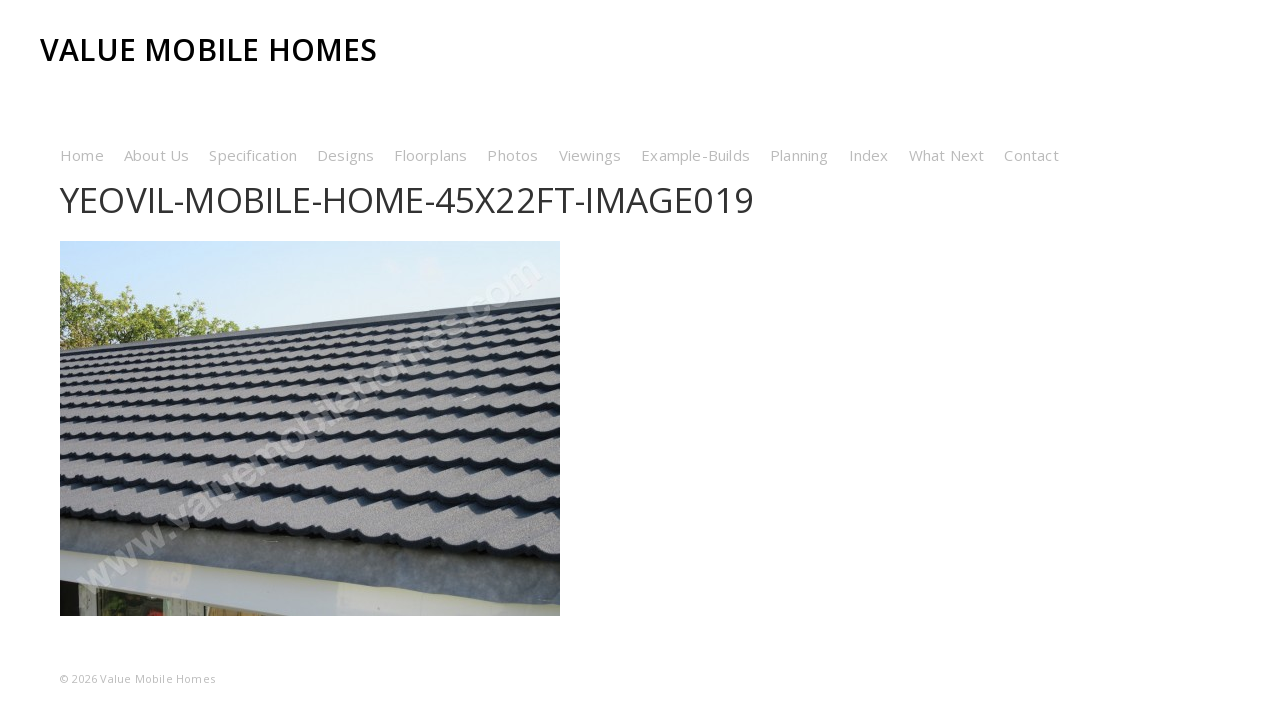

--- FILE ---
content_type: text/html; charset=UTF-8
request_url: https://valuemobilehomes.com/yeovil-45-x-22-ft-mobile-home-2-bedroom/yeovil-mobile-home-45x22ft-image019/
body_size: 8127
content:
<!DOCTYPE html>
<!--[if IE 7]>
<html class="ie ie7" lang="en-GB">
<![endif]-->
<!--[if IE 8]>
<html class="ie ie8" lang="en-GB">
<![endif]-->
<!--[if !(IE 7) | !(IE 8)  ]><!-->
<html lang="en-GB">
<!--<![endif]-->

<!-- BEGIN head -->
<head>

	<!-- Meta Tags -->
	<meta charset="UTF-8" />
	<meta name="viewport" content="width=device-width" />
	<meta http-equiv="X-UA-Compatible" content="IE=edge,chrome=1">
	<meta name="generator" content="Themezilla Agency 10.0" />
<meta name="generator" content="ZillaFramework 1.1" />

	<!-- Title -->
	<title>YEOVIL-MOBILE-HOME-45x22FT-IMAGE019 - Value Mobile Homes</title>

	<link rel="pingback" href="https://valuemobilehomes.com/xmlrpc.php" />
	<link rel="stylesheet" href="https://maxcdn.bootstrapcdn.com/bootswatch/3.3.5/united/bootstrap.min.css">
	<meta name='robots' content='index, follow, max-image-preview:large, max-snippet:-1, max-video-preview:-1' />
	<style>img:is([sizes="auto" i], [sizes^="auto," i]) { contain-intrinsic-size: 3000px 1500px }</style>
	
	<!-- This site is optimized with the Yoast SEO plugin v25.2 - https://yoast.com/wordpress/plugins/seo/ -->
	<link rel="canonical" href="https://valuemobilehomes.com/yeovil-45-x-22-ft-mobile-home-2-bedroom/yeovil-mobile-home-45x22ft-image019/" />
	<meta property="og:locale" content="en_GB" />
	<meta property="og:type" content="article" />
	<meta property="og:title" content="YEOVIL-MOBILE-HOME-45x22FT-IMAGE019 - Value Mobile Homes" />
	<meta property="og:url" content="https://valuemobilehomes.com/yeovil-45-x-22-ft-mobile-home-2-bedroom/yeovil-mobile-home-45x22ft-image019/" />
	<meta property="og:site_name" content="Value Mobile Homes" />
	<meta property="og:image" content="https://valuemobilehomes.com/yeovil-45-x-22-ft-mobile-home-2-bedroom/yeovil-mobile-home-45x22ft-image019" />
	<meta property="og:image:width" content="1100" />
	<meta property="og:image:height" content="825" />
	<meta property="og:image:type" content="image/jpeg" />
	<meta name="twitter:card" content="summary_large_image" />
	<script type="application/ld+json" class="yoast-schema-graph">{"@context":"https://schema.org","@graph":[{"@type":"WebPage","@id":"https://valuemobilehomes.com/yeovil-45-x-22-ft-mobile-home-2-bedroom/yeovil-mobile-home-45x22ft-image019/","url":"https://valuemobilehomes.com/yeovil-45-x-22-ft-mobile-home-2-bedroom/yeovil-mobile-home-45x22ft-image019/","name":"YEOVIL-MOBILE-HOME-45x22FT-IMAGE019 - Value Mobile Homes","isPartOf":{"@id":"https://valuemobilehomes.com/#website"},"primaryImageOfPage":{"@id":"https://valuemobilehomes.com/yeovil-45-x-22-ft-mobile-home-2-bedroom/yeovil-mobile-home-45x22ft-image019/#primaryimage"},"image":{"@id":"https://valuemobilehomes.com/yeovil-45-x-22-ft-mobile-home-2-bedroom/yeovil-mobile-home-45x22ft-image019/#primaryimage"},"thumbnailUrl":"https://valuemobilehomes.com/wp-content/uploads/2015/10/YEOVIL-MOBILE-HOME-45x22FT-IMAGE019.jpg","datePublished":"2015-10-03T15:56:14+00:00","breadcrumb":{"@id":"https://valuemobilehomes.com/yeovil-45-x-22-ft-mobile-home-2-bedroom/yeovil-mobile-home-45x22ft-image019/#breadcrumb"},"inLanguage":"en-GB","potentialAction":[{"@type":"ReadAction","target":["https://valuemobilehomes.com/yeovil-45-x-22-ft-mobile-home-2-bedroom/yeovil-mobile-home-45x22ft-image019/"]}]},{"@type":"ImageObject","inLanguage":"en-GB","@id":"https://valuemobilehomes.com/yeovil-45-x-22-ft-mobile-home-2-bedroom/yeovil-mobile-home-45x22ft-image019/#primaryimage","url":"https://valuemobilehomes.com/wp-content/uploads/2015/10/YEOVIL-MOBILE-HOME-45x22FT-IMAGE019.jpg","contentUrl":"https://valuemobilehomes.com/wp-content/uploads/2015/10/YEOVIL-MOBILE-HOME-45x22FT-IMAGE019.jpg","width":1100,"height":825},{"@type":"BreadcrumbList","@id":"https://valuemobilehomes.com/yeovil-45-x-22-ft-mobile-home-2-bedroom/yeovil-mobile-home-45x22ft-image019/#breadcrumb","itemListElement":[{"@type":"ListItem","position":1,"name":"Home","item":"https://valuemobilehomes.com/"},{"@type":"ListItem","position":2,"name":"YEOVIL &#8211; 45 x 22 FT MOBILE HOME 2 BEDROOM","item":"https://valuemobilehomes.com/yeovil-45-x-22-ft-mobile-home-2-bedroom/"},{"@type":"ListItem","position":3,"name":"YEOVIL-MOBILE-HOME-45x22FT-IMAGE019"}]},{"@type":"WebSite","@id":"https://valuemobilehomes.com/#website","url":"https://valuemobilehomes.com/","name":"Value Mobile Homes","description":"","potentialAction":[{"@type":"SearchAction","target":{"@type":"EntryPoint","urlTemplate":"https://valuemobilehomes.com/?s={search_term_string}"},"query-input":{"@type":"PropertyValueSpecification","valueRequired":true,"valueName":"search_term_string"}}],"inLanguage":"en-GB"}]}</script>
	<!-- / Yoast SEO plugin. -->


<link rel='dns-prefetch' href='//fonts.googleapis.com' />
<link rel="alternate" type="application/rss+xml" title="Value Mobile Homes &raquo; Feed" href="https://valuemobilehomes.com/feed/" />
<link rel="alternate" type="application/rss+xml" title="Value Mobile Homes &raquo; Comments Feed" href="https://valuemobilehomes.com/comments/feed/" />
<script type="text/javascript">
/* <![CDATA[ */
window._wpemojiSettings = {"baseUrl":"https:\/\/s.w.org\/images\/core\/emoji\/16.0.1\/72x72\/","ext":".png","svgUrl":"https:\/\/s.w.org\/images\/core\/emoji\/16.0.1\/svg\/","svgExt":".svg","source":{"concatemoji":"https:\/\/valuemobilehomes.com\/wp-includes\/js\/wp-emoji-release.min.js?ver=6.8.3"}};
/*! This file is auto-generated */
!function(s,n){var o,i,e;function c(e){try{var t={supportTests:e,timestamp:(new Date).valueOf()};sessionStorage.setItem(o,JSON.stringify(t))}catch(e){}}function p(e,t,n){e.clearRect(0,0,e.canvas.width,e.canvas.height),e.fillText(t,0,0);var t=new Uint32Array(e.getImageData(0,0,e.canvas.width,e.canvas.height).data),a=(e.clearRect(0,0,e.canvas.width,e.canvas.height),e.fillText(n,0,0),new Uint32Array(e.getImageData(0,0,e.canvas.width,e.canvas.height).data));return t.every(function(e,t){return e===a[t]})}function u(e,t){e.clearRect(0,0,e.canvas.width,e.canvas.height),e.fillText(t,0,0);for(var n=e.getImageData(16,16,1,1),a=0;a<n.data.length;a++)if(0!==n.data[a])return!1;return!0}function f(e,t,n,a){switch(t){case"flag":return n(e,"\ud83c\udff3\ufe0f\u200d\u26a7\ufe0f","\ud83c\udff3\ufe0f\u200b\u26a7\ufe0f")?!1:!n(e,"\ud83c\udde8\ud83c\uddf6","\ud83c\udde8\u200b\ud83c\uddf6")&&!n(e,"\ud83c\udff4\udb40\udc67\udb40\udc62\udb40\udc65\udb40\udc6e\udb40\udc67\udb40\udc7f","\ud83c\udff4\u200b\udb40\udc67\u200b\udb40\udc62\u200b\udb40\udc65\u200b\udb40\udc6e\u200b\udb40\udc67\u200b\udb40\udc7f");case"emoji":return!a(e,"\ud83e\udedf")}return!1}function g(e,t,n,a){var r="undefined"!=typeof WorkerGlobalScope&&self instanceof WorkerGlobalScope?new OffscreenCanvas(300,150):s.createElement("canvas"),o=r.getContext("2d",{willReadFrequently:!0}),i=(o.textBaseline="top",o.font="600 32px Arial",{});return e.forEach(function(e){i[e]=t(o,e,n,a)}),i}function t(e){var t=s.createElement("script");t.src=e,t.defer=!0,s.head.appendChild(t)}"undefined"!=typeof Promise&&(o="wpEmojiSettingsSupports",i=["flag","emoji"],n.supports={everything:!0,everythingExceptFlag:!0},e=new Promise(function(e){s.addEventListener("DOMContentLoaded",e,{once:!0})}),new Promise(function(t){var n=function(){try{var e=JSON.parse(sessionStorage.getItem(o));if("object"==typeof e&&"number"==typeof e.timestamp&&(new Date).valueOf()<e.timestamp+604800&&"object"==typeof e.supportTests)return e.supportTests}catch(e){}return null}();if(!n){if("undefined"!=typeof Worker&&"undefined"!=typeof OffscreenCanvas&&"undefined"!=typeof URL&&URL.createObjectURL&&"undefined"!=typeof Blob)try{var e="postMessage("+g.toString()+"("+[JSON.stringify(i),f.toString(),p.toString(),u.toString()].join(",")+"));",a=new Blob([e],{type:"text/javascript"}),r=new Worker(URL.createObjectURL(a),{name:"wpTestEmojiSupports"});return void(r.onmessage=function(e){c(n=e.data),r.terminate(),t(n)})}catch(e){}c(n=g(i,f,p,u))}t(n)}).then(function(e){for(var t in e)n.supports[t]=e[t],n.supports.everything=n.supports.everything&&n.supports[t],"flag"!==t&&(n.supports.everythingExceptFlag=n.supports.everythingExceptFlag&&n.supports[t]);n.supports.everythingExceptFlag=n.supports.everythingExceptFlag&&!n.supports.flag,n.DOMReady=!1,n.readyCallback=function(){n.DOMReady=!0}}).then(function(){return e}).then(function(){var e;n.supports.everything||(n.readyCallback(),(e=n.source||{}).concatemoji?t(e.concatemoji):e.wpemoji&&e.twemoji&&(t(e.twemoji),t(e.wpemoji)))}))}((window,document),window._wpemojiSettings);
/* ]]> */
</script>
<style id='wp-emoji-styles-inline-css' type='text/css'>

	img.wp-smiley, img.emoji {
		display: inline !important;
		border: none !important;
		box-shadow: none !important;
		height: 1em !important;
		width: 1em !important;
		margin: 0 0.07em !important;
		vertical-align: -0.1em !important;
		background: none !important;
		padding: 0 !important;
	}
</style>
<link rel='stylesheet' id='wp-block-library-css' href='https://valuemobilehomes.com/wp-includes/css/dist/block-library/style.min.css?ver=6.8.3' type='text/css' media='all' />
<style id='classic-theme-styles-inline-css' type='text/css'>
/*! This file is auto-generated */
.wp-block-button__link{color:#fff;background-color:#32373c;border-radius:9999px;box-shadow:none;text-decoration:none;padding:calc(.667em + 2px) calc(1.333em + 2px);font-size:1.125em}.wp-block-file__button{background:#32373c;color:#fff;text-decoration:none}
</style>
<style id='global-styles-inline-css' type='text/css'>
:root{--wp--preset--aspect-ratio--square: 1;--wp--preset--aspect-ratio--4-3: 4/3;--wp--preset--aspect-ratio--3-4: 3/4;--wp--preset--aspect-ratio--3-2: 3/2;--wp--preset--aspect-ratio--2-3: 2/3;--wp--preset--aspect-ratio--16-9: 16/9;--wp--preset--aspect-ratio--9-16: 9/16;--wp--preset--color--black: #000000;--wp--preset--color--cyan-bluish-gray: #abb8c3;--wp--preset--color--white: #ffffff;--wp--preset--color--pale-pink: #f78da7;--wp--preset--color--vivid-red: #cf2e2e;--wp--preset--color--luminous-vivid-orange: #ff6900;--wp--preset--color--luminous-vivid-amber: #fcb900;--wp--preset--color--light-green-cyan: #7bdcb5;--wp--preset--color--vivid-green-cyan: #00d084;--wp--preset--color--pale-cyan-blue: #8ed1fc;--wp--preset--color--vivid-cyan-blue: #0693e3;--wp--preset--color--vivid-purple: #9b51e0;--wp--preset--gradient--vivid-cyan-blue-to-vivid-purple: linear-gradient(135deg,rgba(6,147,227,1) 0%,rgb(155,81,224) 100%);--wp--preset--gradient--light-green-cyan-to-vivid-green-cyan: linear-gradient(135deg,rgb(122,220,180) 0%,rgb(0,208,130) 100%);--wp--preset--gradient--luminous-vivid-amber-to-luminous-vivid-orange: linear-gradient(135deg,rgba(252,185,0,1) 0%,rgba(255,105,0,1) 100%);--wp--preset--gradient--luminous-vivid-orange-to-vivid-red: linear-gradient(135deg,rgba(255,105,0,1) 0%,rgb(207,46,46) 100%);--wp--preset--gradient--very-light-gray-to-cyan-bluish-gray: linear-gradient(135deg,rgb(238,238,238) 0%,rgb(169,184,195) 100%);--wp--preset--gradient--cool-to-warm-spectrum: linear-gradient(135deg,rgb(74,234,220) 0%,rgb(151,120,209) 20%,rgb(207,42,186) 40%,rgb(238,44,130) 60%,rgb(251,105,98) 80%,rgb(254,248,76) 100%);--wp--preset--gradient--blush-light-purple: linear-gradient(135deg,rgb(255,206,236) 0%,rgb(152,150,240) 100%);--wp--preset--gradient--blush-bordeaux: linear-gradient(135deg,rgb(254,205,165) 0%,rgb(254,45,45) 50%,rgb(107,0,62) 100%);--wp--preset--gradient--luminous-dusk: linear-gradient(135deg,rgb(255,203,112) 0%,rgb(199,81,192) 50%,rgb(65,88,208) 100%);--wp--preset--gradient--pale-ocean: linear-gradient(135deg,rgb(255,245,203) 0%,rgb(182,227,212) 50%,rgb(51,167,181) 100%);--wp--preset--gradient--electric-grass: linear-gradient(135deg,rgb(202,248,128) 0%,rgb(113,206,126) 100%);--wp--preset--gradient--midnight: linear-gradient(135deg,rgb(2,3,129) 0%,rgb(40,116,252) 100%);--wp--preset--font-size--small: 13px;--wp--preset--font-size--medium: 20px;--wp--preset--font-size--large: 36px;--wp--preset--font-size--x-large: 42px;--wp--preset--spacing--20: 0.44rem;--wp--preset--spacing--30: 0.67rem;--wp--preset--spacing--40: 1rem;--wp--preset--spacing--50: 1.5rem;--wp--preset--spacing--60: 2.25rem;--wp--preset--spacing--70: 3.38rem;--wp--preset--spacing--80: 5.06rem;--wp--preset--shadow--natural: 6px 6px 9px rgba(0, 0, 0, 0.2);--wp--preset--shadow--deep: 12px 12px 50px rgba(0, 0, 0, 0.4);--wp--preset--shadow--sharp: 6px 6px 0px rgba(0, 0, 0, 0.2);--wp--preset--shadow--outlined: 6px 6px 0px -3px rgba(255, 255, 255, 1), 6px 6px rgba(0, 0, 0, 1);--wp--preset--shadow--crisp: 6px 6px 0px rgba(0, 0, 0, 1);}:where(.is-layout-flex){gap: 0.5em;}:where(.is-layout-grid){gap: 0.5em;}body .is-layout-flex{display: flex;}.is-layout-flex{flex-wrap: wrap;align-items: center;}.is-layout-flex > :is(*, div){margin: 0;}body .is-layout-grid{display: grid;}.is-layout-grid > :is(*, div){margin: 0;}:where(.wp-block-columns.is-layout-flex){gap: 2em;}:where(.wp-block-columns.is-layout-grid){gap: 2em;}:where(.wp-block-post-template.is-layout-flex){gap: 1.25em;}:where(.wp-block-post-template.is-layout-grid){gap: 1.25em;}.has-black-color{color: var(--wp--preset--color--black) !important;}.has-cyan-bluish-gray-color{color: var(--wp--preset--color--cyan-bluish-gray) !important;}.has-white-color{color: var(--wp--preset--color--white) !important;}.has-pale-pink-color{color: var(--wp--preset--color--pale-pink) !important;}.has-vivid-red-color{color: var(--wp--preset--color--vivid-red) !important;}.has-luminous-vivid-orange-color{color: var(--wp--preset--color--luminous-vivid-orange) !important;}.has-luminous-vivid-amber-color{color: var(--wp--preset--color--luminous-vivid-amber) !important;}.has-light-green-cyan-color{color: var(--wp--preset--color--light-green-cyan) !important;}.has-vivid-green-cyan-color{color: var(--wp--preset--color--vivid-green-cyan) !important;}.has-pale-cyan-blue-color{color: var(--wp--preset--color--pale-cyan-blue) !important;}.has-vivid-cyan-blue-color{color: var(--wp--preset--color--vivid-cyan-blue) !important;}.has-vivid-purple-color{color: var(--wp--preset--color--vivid-purple) !important;}.has-black-background-color{background-color: var(--wp--preset--color--black) !important;}.has-cyan-bluish-gray-background-color{background-color: var(--wp--preset--color--cyan-bluish-gray) !important;}.has-white-background-color{background-color: var(--wp--preset--color--white) !important;}.has-pale-pink-background-color{background-color: var(--wp--preset--color--pale-pink) !important;}.has-vivid-red-background-color{background-color: var(--wp--preset--color--vivid-red) !important;}.has-luminous-vivid-orange-background-color{background-color: var(--wp--preset--color--luminous-vivid-orange) !important;}.has-luminous-vivid-amber-background-color{background-color: var(--wp--preset--color--luminous-vivid-amber) !important;}.has-light-green-cyan-background-color{background-color: var(--wp--preset--color--light-green-cyan) !important;}.has-vivid-green-cyan-background-color{background-color: var(--wp--preset--color--vivid-green-cyan) !important;}.has-pale-cyan-blue-background-color{background-color: var(--wp--preset--color--pale-cyan-blue) !important;}.has-vivid-cyan-blue-background-color{background-color: var(--wp--preset--color--vivid-cyan-blue) !important;}.has-vivid-purple-background-color{background-color: var(--wp--preset--color--vivid-purple) !important;}.has-black-border-color{border-color: var(--wp--preset--color--black) !important;}.has-cyan-bluish-gray-border-color{border-color: var(--wp--preset--color--cyan-bluish-gray) !important;}.has-white-border-color{border-color: var(--wp--preset--color--white) !important;}.has-pale-pink-border-color{border-color: var(--wp--preset--color--pale-pink) !important;}.has-vivid-red-border-color{border-color: var(--wp--preset--color--vivid-red) !important;}.has-luminous-vivid-orange-border-color{border-color: var(--wp--preset--color--luminous-vivid-orange) !important;}.has-luminous-vivid-amber-border-color{border-color: var(--wp--preset--color--luminous-vivid-amber) !important;}.has-light-green-cyan-border-color{border-color: var(--wp--preset--color--light-green-cyan) !important;}.has-vivid-green-cyan-border-color{border-color: var(--wp--preset--color--vivid-green-cyan) !important;}.has-pale-cyan-blue-border-color{border-color: var(--wp--preset--color--pale-cyan-blue) !important;}.has-vivid-cyan-blue-border-color{border-color: var(--wp--preset--color--vivid-cyan-blue) !important;}.has-vivid-purple-border-color{border-color: var(--wp--preset--color--vivid-purple) !important;}.has-vivid-cyan-blue-to-vivid-purple-gradient-background{background: var(--wp--preset--gradient--vivid-cyan-blue-to-vivid-purple) !important;}.has-light-green-cyan-to-vivid-green-cyan-gradient-background{background: var(--wp--preset--gradient--light-green-cyan-to-vivid-green-cyan) !important;}.has-luminous-vivid-amber-to-luminous-vivid-orange-gradient-background{background: var(--wp--preset--gradient--luminous-vivid-amber-to-luminous-vivid-orange) !important;}.has-luminous-vivid-orange-to-vivid-red-gradient-background{background: var(--wp--preset--gradient--luminous-vivid-orange-to-vivid-red) !important;}.has-very-light-gray-to-cyan-bluish-gray-gradient-background{background: var(--wp--preset--gradient--very-light-gray-to-cyan-bluish-gray) !important;}.has-cool-to-warm-spectrum-gradient-background{background: var(--wp--preset--gradient--cool-to-warm-spectrum) !important;}.has-blush-light-purple-gradient-background{background: var(--wp--preset--gradient--blush-light-purple) !important;}.has-blush-bordeaux-gradient-background{background: var(--wp--preset--gradient--blush-bordeaux) !important;}.has-luminous-dusk-gradient-background{background: var(--wp--preset--gradient--luminous-dusk) !important;}.has-pale-ocean-gradient-background{background: var(--wp--preset--gradient--pale-ocean) !important;}.has-electric-grass-gradient-background{background: var(--wp--preset--gradient--electric-grass) !important;}.has-midnight-gradient-background{background: var(--wp--preset--gradient--midnight) !important;}.has-small-font-size{font-size: var(--wp--preset--font-size--small) !important;}.has-medium-font-size{font-size: var(--wp--preset--font-size--medium) !important;}.has-large-font-size{font-size: var(--wp--preset--font-size--large) !important;}.has-x-large-font-size{font-size: var(--wp--preset--font-size--x-large) !important;}
:where(.wp-block-post-template.is-layout-flex){gap: 1.25em;}:where(.wp-block-post-template.is-layout-grid){gap: 1.25em;}
:where(.wp-block-columns.is-layout-flex){gap: 2em;}:where(.wp-block-columns.is-layout-grid){gap: 2em;}
:root :where(.wp-block-pullquote){font-size: 1.5em;line-height: 1.6;}
</style>
<link rel='stylesheet' id='open-sans-css' href='https://fonts.googleapis.com/css?family=Open+Sans%3A300italic%2C400italic%2C600italic%2C300%2C400%2C600&#038;subset=latin%2Clatin-ext&#038;display=fallback&#038;ver=6.8.3' type='text/css' media='all' />
<link rel='stylesheet' id='fancy-css' href='https://valuemobilehomes.com/wp-content/themes/agency/css/jquery.fancybox.css?ver=0.90' type='text/css' media='all' />
<link rel='stylesheet' id='Themezilla Agency-css' href='https://valuemobilehomes.com/wp-content/themes/agency/style.css?ver=6.8.3' type='text/css' media='all' />
<script type="text/javascript" src="https://valuemobilehomes.com/wp-content/themes/agency/js/modernizr-2.6.2.min.js?ver=2.6.2" id="modernizr-js"></script>
<script type="text/javascript" src="https://valuemobilehomes.com/wp-includes/js/jquery/jquery.min.js?ver=3.7.1" id="jquery-core-js"></script>
<script type="text/javascript" src="https://valuemobilehomes.com/wp-includes/js/jquery/jquery-migrate.min.js?ver=3.4.1" id="jquery-migrate-js"></script>
<link rel="https://api.w.org/" href="https://valuemobilehomes.com/wp-json/" /><link rel="alternate" title="JSON" type="application/json" href="https://valuemobilehomes.com/wp-json/wp/v2/media/1990" /><link rel="EditURI" type="application/rsd+xml" title="RSD" href="https://valuemobilehomes.com/xmlrpc.php?rsd" />
<meta name="generator" content="WordPress 6.8.3" />
<link rel='shortlink' href='https://valuemobilehomes.com/?p=1990' />
<link rel="alternate" title="oEmbed (JSON)" type="application/json+oembed" href="https://valuemobilehomes.com/wp-json/oembed/1.0/embed?url=https%3A%2F%2Fvaluemobilehomes.com%2Fyeovil-45-x-22-ft-mobile-home-2-bedroom%2Fyeovil-mobile-home-45x22ft-image019%2F" />
<link rel="alternate" title="oEmbed (XML)" type="text/xml+oembed" href="https://valuemobilehomes.com/wp-json/oembed/1.0/embed?url=https%3A%2F%2Fvaluemobilehomes.com%2Fyeovil-45-x-22-ft-mobile-home-2-bedroom%2Fyeovil-mobile-home-45x22ft-image019%2F&#038;format=xml" />
<link rel="shortcut icon" href="https://valuemobilehomes.com/wp-content/uploads/2015/05/ValueV.jpg" />
  <!--Customizer CSS-->
  <style type="text/css">
       #content a { color:#bbbbbb; }  </style>
  <!--/Customizer CSS-->
  		<style type="text/css" id="wp-custom-css">
			/*
You can add your own CSS here.

Click the help icon above to learn more.
*/

img.img-responsive:hover{
opacity:0.4;
filter:alpha(opacity=80); /* For IE8 and earlier */
-webkit-transition: all 1s ease;
-moz-transition: all 1s ease;
-ms-transition: all 1s ease;
-o-transition: all 1s ease;
transition: all 1s ease;
}		</style>
			
<!-- END head -->
</head>

<!-- BEGIN body -->
<body class="attachment wp-singular attachment-template-default attachmentid-1990 attachment-jpeg wp-theme-agency chrome attachment-yeovil-mobile-home-45x22ft-image019 zilla">

	<!-- BEGIN #container -->
	<div id="container" class="hfeed site">

				<!-- BEGIN #masthead .site-header -->
		<header id="masthead" class="site-header" role="banner">
		
			<!-- BEGIN #logo .site-logo-->
			<div id="logo" class="site-logo">
									<a href="https://valuemobilehomes.com">Value Mobile Homes</a>
					<p class="site-tagline"></p>
							<!-- END #logo .site-logo-->
			</div>

						<!-- BEGIN #primary-navigation -->
			<nav id="primary-navigation" class="site-navigation" role="navigation">
			<ul id="primary-menu" class="primary-menu zilla-sf-menu"><li id="menu-item-38" class="menu-item menu-item-type-post_type menu-item-object-page menu-item-home menu-item-38"><a href="https://valuemobilehomes.com/">Home</a></li>
<li id="menu-item-19" class="menu-item menu-item-type-post_type menu-item-object-page menu-item-19"><a href="https://valuemobilehomes.com/about/">About Us</a></li>
<li id="menu-item-2032" class="menu-item menu-item-type-post_type menu-item-object-page menu-item-2032"><a href="https://valuemobilehomes.com/specification-2/">Specification</a></li>
<li id="menu-item-4622" class="menu-item menu-item-type-custom menu-item-object-custom menu-item-has-children menu-item-4622"><a>Designs</a>
<ul class="sub-menu">
	<li id="menu-item-4621" class="menu-item menu-item-type-post_type menu-item-object-page menu-item-4621"><a href="https://valuemobilehomes.com/designs-2/">Designs</a></li>
	<li id="menu-item-4448" class="menu-item menu-item-type-post_type menu-item-object-page menu-item-4448"><a href="https://valuemobilehomes.com/new-2022-designs/">New</a></li>
</ul>
</li>
<li id="menu-item-64" class="menu-item menu-item-type-post_type menu-item-object-page menu-item-64"><a href="https://valuemobilehomes.com/floorplans/">Floorplans</a></li>
<li id="menu-item-67" class="menu-item menu-item-type-post_type menu-item-object-page menu-item-67"><a href="https://valuemobilehomes.com/photos/">Photos</a></li>
<li id="menu-item-1207" class="menu-item menu-item-type-post_type menu-item-object-page menu-item-1207"><a href="https://valuemobilehomes.com/viewings/">Viewings</a></li>
<li id="menu-item-1841" class="menu-item menu-item-type-post_type menu-item-object-page menu-item-1841"><a href="https://valuemobilehomes.com/live-builds/">Example-Builds</a></li>
<li id="menu-item-496" class="menu-item menu-item-type-post_type menu-item-object-page menu-item-496"><a href="https://valuemobilehomes.com/planning/">Planning</a></li>
<li id="menu-item-4623" class="menu-item menu-item-type-custom menu-item-object-custom menu-item-has-children menu-item-4623"><a>Index</a>
<ul class="sub-menu">
	<li id="menu-item-4624" class="menu-item menu-item-type-post_type menu-item-object-page menu-item-4624"><a href="https://valuemobilehomes.com/index/">Index</a></li>
	<li id="menu-item-1222" class="menu-item menu-item-type-post_type menu-item-object-page menu-item-1222"><a href="https://valuemobilehomes.com/blog-2/">Blog</a></li>
</ul>
</li>
<li id="menu-item-3893" class="menu-item menu-item-type-post_type menu-item-object-page menu-item-3893"><a href="https://valuemobilehomes.com/what-next/">What Next</a></li>
<li id="menu-item-18" class="menu-item menu-item-type-post_type menu-item-object-page menu-item-18"><a href="https://valuemobilehomes.com/contact/">Contact</a></li>
</ul>			<!-- END #primary-navigation -->
			</nav>
			
				<!--END #masthead .site-header-->
		</header>
		
		<!--BEGIN #content .site-content-->
		<div id="content" class="site-content">
		
	<!--BEGIN #primary .site-main-->
	<div id="primary" class="site-main" role="main">
	
				<!--BEGIN .page-->
		<article class="post-1990 attachment type-attachment status-inherit hentry" id="post-1990">
		
			<header class="entry-header">

				<h1 class="entry-title">YEOVIL-MOBILE-HOME-45x22FT-IMAGE019</h1>

	            
			</header>

			<!--BEGIN .entry-content -->
			<div class="entry-content">
				<p class="attachment"><a href='https://valuemobilehomes.com/wp-content/uploads/2015/10/YEOVIL-MOBILE-HOME-45x22FT-IMAGE019.jpg'><img fetchpriority="high" decoding="async" width="500" height="375" src="[data-uri]" class="attachment-medium size-medium lazyload" alt="" sizes="(max-width: 500px) 100vw, 500px" data-src="https://valuemobilehomes.com/wp-content/uploads/2015/10/YEOVIL-MOBILE-HOME-45x22FT-IMAGE019-500x375.jpg" data-srcset="https://valuemobilehomes.com/wp-content/uploads/2015/10/YEOVIL-MOBILE-HOME-45x22FT-IMAGE019-500x375.jpg 500w, https://valuemobilehomes.com/wp-content/uploads/2015/10/YEOVIL-MOBILE-HOME-45x22FT-IMAGE019-1024x768.jpg 1024w, https://valuemobilehomes.com/wp-content/uploads/2015/10/YEOVIL-MOBILE-HOME-45x22FT-IMAGE019-760x570.jpg 760w, https://valuemobilehomes.com/wp-content/uploads/2015/10/YEOVIL-MOBILE-HOME-45x22FT-IMAGE019.jpg 1100w"></a></p>
							<!--END .entry-content -->
			</div>

				<!--END .page-->
		</article>
		
		
<div id="comments"></div>

<!-- BEGIN #comments -->
<div id="comments-content">


<!-- END #comments -->
</div>

	
	<!--END #primary .site-main-->
	</div>

	<!--BEGIN #sidebar .sidebar-->
<div id="sidebar" class="site-secondary sidebar" role="complementary">
	

<!--END #sidebar .site-secondary .sidebar-->
</div>


				<!-- END #content .site-content-->
		</div>

				<!-- BEGIN #footer -->
		<footer id="footer" class="site-footer" role="contentinfo">
		
			<p class="credit">
				<span class="copyright">&copy; 2026 <a href="https://valuemobilehomes.com">Value Mobile Homes</a></span>
			</p>

			<div class="social">
							</div>

				<!-- END #footer -->
		</footer>
		
	<!-- END #container .hfeed .site -->
	</div>

	<!-- Theme Hook -->
	<script type="speculationrules">
{"prefetch":[{"source":"document","where":{"and":[{"href_matches":"\/*"},{"not":{"href_matches":["\/wp-*.php","\/wp-admin\/*","\/wp-content\/uploads\/*","\/wp-content\/*","\/wp-content\/plugins\/*","\/wp-content\/themes\/agency\/*","\/*\\?(.+)"]}},{"not":{"selector_matches":"a[rel~=\"nofollow\"]"}},{"not":{"selector_matches":".no-prefetch, .no-prefetch a"}}]},"eagerness":"conservative"}]}
</script>
<script>document.addEventListener("DOMContentLoaded",function(){var e="undefined"!=typeof MutationObserver;if(WPO_LazyLoad.update(),e){var t=new MutationObserver(function(e){e.forEach(function(e){WPO_LazyLoad.update(e.addedNodes)})}),n={childList:!0,subtree:!0},a=document.getElementsByTagName("body")[0];t.observe(a,n)}else window.addEventListener("load",function(){WPO_LazyLoad.deferred_call("update",WPO_LazyLoad.update)}),window.addEventListener("scroll",function(){WPO_LazyLoad.deferred_call("update",WPO_LazyLoad.update)}),window.addEventListener("resize",function(){WPO_LazyLoad.deferred_call("update",WPO_LazyLoad.update)}),document.getElementsByTagName("body")[0].addEventListener("post-load",function(){WPO_LazyLoad.deferred_call("update",WPO_LazyLoad.update)})});var WPO_Intersection_Observer=function(e,t){function n(e){d.push(e)}function a(e){var t;for(t in d)if(d.hasOwnProperty(t)&&e==d[t])return void delete d[t]}function r(){var t;for(t in d)d.hasOwnProperty(t)&&o(d[t])&&(e(d[t]),a(d[t]))}function o(e){var n=e.getBoundingClientRect(),a=window.innerHeight||document.documentElement.clientHeight||document.body.clientHeight;return n.top-t.offset<a&&n.bottom+t.offset>0}var d=[];return t=t||{offset:100},window.addEventListener("load",function(){WPO_LazyLoad.deferred_call("check",r)}),window.addEventListener("scroll",function(){WPO_LazyLoad.deferred_call("check",r)}),window.addEventListener("resize",function(){WPO_LazyLoad.deferred_call("check",r)}),{observe:n,unobserve:a}},WPO_LazyLoad=function(){function e(e){if(!u(e,g.loaded_class)){i(e,g.loaded_class),f.unobserve(e),l(e,g.observe_class);var n,a=e.tagName;if("picture"==a.toLowerCase())for(n in e.childNodes)e.childNodes.hasOwnProperty(n)&&t(e.childNodes[n]);else t(e)}}function t(e){if("undefined"!=typeof e.getAttribute){var t=e.getAttribute("data-src"),a=e.getAttribute("data-srcset"),r=e.getAttribute("data-background"),o=e.getAttribute("data-background-image");t&&(e.setAttribute("src",t),e.removeAttribute("data-src")),a&&(e.setAttribute("srcset",a),e.removeAttribute("data-srcset")),r&&(e.style.background=n(e.style.background,r.split(";")),e.removeAttribute("data-background")),o&&(e.style.backgroundImage=n(e.style.backgroundImage,o.split(";")),e.removeAttribute("data-background-image"))}}function n(e,t){var n=0;return e.replaceAll(/url\([^\)]*\)/gi,function(){return["url('",t[n++],"')"].join("")})}function a(t){var n;for(n in t)t.hasOwnProperty(n)&&t[n].isIntersecting&&e(t[n].target)}function r(e){return l(e,g.select_class),o(e)?(e=d(e),e.dataset.hasOwnProperty("src")&&(e.src=e.dataset.src),void(e.dataset.hasOwnProperty("srcset")&&(e.srcset=e.dataset.srcset))):void(u(e,g.observe_class)||(i(e,g.observe_class),f.observe(e)))}function o(e){e=d(e);const t=e.getBoundingClientRect(),n=window.innerHeight||document.documentElement.clientHeight||document.body.clientHeight;return t.top>0&&t.top<n}function d(e){return"picture"===e.tagName.toLowerCase()?e.lastElementChild:e}function s(e){var t,n=e||Array.prototype.slice.call(g.container.getElementsByClassName(g.select_class));for(t in n)n.hasOwnProperty(t)&&(u(n[t],g.select_class)?r(n[t]):n[t].childNodes&&n[t].childNodes.length&&s(n[t].childNodes))}function c(e,t,n){n=n||200,b[e]=b[e]?b[e]+1:1,setTimeout(function(){var a=(new Date).getTime(),r=y[e]||0;b[e]--,(0===b[e]||r+n<a)&&(y[e]=a,t())},n)}function i(e,t){u(e,t)||(e.className?e.className+=" "+t:e.className=t)}function l(e,t){var n=new RegExp(["(^|\\s)",t,"(\\s|$)"].join(""));e.className=e.className.replace(n," ")}function u(e,t){var n=new RegExp(["(^|\\s)",t,"(\\s|$)"].join(""));return n.test(e.className)}var f,v="undefined"!=typeof IntersectionObserver,g={container:window.document,select_class:"lazyload",observe_class:"lazyload-observe",loaded_class:"lazyload-loaded"};f=v?new IntersectionObserver(a,{root:null,rootMargin:"0px",threshold:[.1]}):new WPO_Intersection_Observer(e);var b={},y={};return{update:s,deferred_call:c}}();</script><script type="text/javascript" src="https://valuemobilehomes.com/wp-content/themes/agency/js/jquery.zillamobilemenu.min.js?ver=0.1" id="zillaMobileMenu-js"></script>
<script type="text/javascript" src="https://valuemobilehomes.com/wp-content/themes/agency/js/superfish.js?ver=1.7.4" id="superfish-js"></script>
<script type="text/javascript" src="https://valuemobilehomes.com/wp-content/themes/agency/js/jquery.fitvids.js?ver=1.0" id="fitVids-js"></script>
<script type="text/javascript" src="https://valuemobilehomes.com/wp-content/themes/agency/js/jquery.matchHeight-min.js?ver=3.0.4" id="matchheight-js"></script>
<script type="text/javascript" src="https://valuemobilehomes.com/wp-content/themes/agency/js/jquery.fancybox.pack.js?ver=3.0.4" id="fancy-js"></script>
<script type="text/javascript" src="https://valuemobilehomes.com/wp-content/themes/agency/js/jquery.jplayer.min.js?ver=2.4" id="jPlayer-js"></script>
<script type="text/javascript" src="https://valuemobilehomes.com/wp-content/themes/agency/js/isotope.pkgd.min.js?ver=2.0.1" id="isotope-js"></script>
<script type="text/javascript" src="https://valuemobilehomes.com/wp-includes/js/imagesloaded.min.js?ver=5.0.0" id="imagesloaded-js"></script>
<script type="text/javascript" src="https://valuemobilehomes.com/wp-content/themes/agency/js/jquery.slides.min.js?ver=3.0.4" id="slidesjs-js"></script>
<script type="text/javascript" src="https://valuemobilehomes.com/wp-content/themes/agency/js/jquery.custom.js?ver=6.8.3" id="zilla-custom-js"></script>
	
	<!-- Ran 55 queries 0.55 seconds -->
<!--END body-->
</body>
<!--END html-->
</html>

<!-- WP Optimize page cache - https://getwpo.com - page NOT cached -->


--- FILE ---
content_type: text/css
request_url: https://valuemobilehomes.com/wp-content/themes/agency/style.css?ver=6.8.3
body_size: 7668
content:
/*-----------------------------------------------------------------------------------

	Theme Name: Themezilla Agency
	Theme URI: http://www.themezilla.com
	Author: ThemeZilla
	Author URI: http://www.themezilla.com
	Description: A super-flexible portfolio theme with fullscreen homepage.
	Version: 10.0
	License: GNU General Public License v2 or later
	License URI: http://www.gnu.org/licenses/gpl-2.0.html
	Text Domain: zilla
	Domain Path: /languages/

-----------------------------------------------------------------------------------

	0.	CSS Reset
	1.	Document Setup (body, common classes, vertical rhythm, etc)
	2.	Structure
	3.	Header Styles
	4.	Navigation & Pagination
	5.	Main Content Styles
	6.	Portfolio Content Styles
	7.	Comments
	8.	Footer Styles
	9.	Page & Page Templates
	10.	Widgets
	11. Media Queries

-----------------------------------------------------------------------------------*/

/*-----------------------------------------------------------------------------------*/
/*	0.	CSS Reset - http://meyerweb.com/eric/tools/css/reset/
/*-----------------------------------------------------------------------------------*/

/* http://meyerweb.com/eric/tools/css/reset/
   v2.0 | 20110126
   License: none (public domain)
*/

html, body, div, span, applet, object, iframe, h1, h2, h3, h4, h5, h6, p, blockquote, pre, a, abbr, acronym, address, big, cite, code, del, dfn, em, img, ins, kbd, q, s, samp, small, strike, strong, sub, sup, tt, var, b, u, i, center, dl, dt, dd, ol, ul, li, fieldset, form, label, legend, table, caption, tbody, tfoot, thead, tr, th, td, article, aside, canvas, details, embed, figure, figcaption, footer, header, hgroup, menu, nav, output, ruby, section, summary, time, mark, audio, video { margin: 0; padding: 0; border: 0; font-size: 100%; font: inherit; vertical-align: baseline; } article, aside, details, figcaption, figure, footer, header, hgroup, menu, nav, section { display: block; } body { line-height: 1; } ol, ul { list-style: none; } blockquote, q { quotes: none; } blockquote:before, blockquote:after, q:before, q:after { content: ''; content: none; } table { border-collapse: collapse; border-spacing: 0; }

/*-----------------------------------------------------------------------------------*/
/*	1.	Document Setup (body, common classes, vertical rhythm, etc)
/*-----------------------------------------------------------------------------------*/

* {
	-webkit-box-sizing: border-box;
	-moz-box-sizing: border-box;
	box-sizing: border-box;
}

html {
	font-size: 62.5%;
	-webkit-text-size-adjust: 100%;
	-ms-text-size-adjust: 100%;
}

body {
	background: #fff;
	-ms-word-wrap: break-word;
	word-wrap: break-word;
}

a:focus { outline: thin dotted; }

a:hover,
a:active { outline: 0; }

a img {
	border: 0;
	vertical-align: bottom;
}

/* Global --- */
body,
button,
input,
select,
textarea {
	color: #656565;
	font: 14px/2 "Open Sans", "Helvetica Neue", Helvetica, Arial, sans-serif;
	letter-spacing: 0.2px;
}

h1, h2, h3, h4, h5, h6 {
	clear: both;
	color: #000;
	line-height: 1.6em;
}

h1 {
	font-size: 35px;
}
h2 {
	font-size: 25px;
	margin: 1em 0;
}
h3 {
	font-size: 20px;
	margin: 1em 0;
}
h4 {
	font-size: 16px;
}
h5 {
	font-size: 12px;
}
h6 {
	font-size: 11px;
}

hr {
	background-color: #eee;
	border: 0;
	height: 1px;
	margin-bottom: 1.5em;
}

p { margin-bottom: 2em; }

ul, ol { margin: 0 0 2em 2em; }

ul { list-style: disc; }

ol { list-style: decimal; }

li > ul,
li > ol {
	margin-bottom: 0;
	margin-left: 1.5em;
}

dt {
	font-weight: bold;
}

dd { margin: 0 1.5em 1.5em; }

b, strong { font-weight: bold; }

dfn, cite, em, i { font-style: italic; }

blockquote {
	font-size: 17px;
	font-style: italic;
	line-height: 29px;
	color: #bebebe;
	margin-left: 100px;
}
.single-portfolio blockquote{
	font-size: 20px;
	line-height: 1.6em;
	margin: 0 100px;
	text-align: center;
}

address { margin: 0 0 1.5em; }

pre {
	background: #eeeeee;
	font-family: Consolas, "Andale Mono", Courier, "Courier New", monospace;
	font-size: 13px;
	line-height: 1.5;
	overflow: auto;
	max-width: 100%;
	padding: 1.5em;
	margin-bottom: 2em;
}

code, kbd, tt, var { font: 13px Consolas, "Andale Mono", Courier, "Courier New", monospace; }

abbr, acronym {
	border-bottom: 1px dotted #666;
	cursor: help;
}

mark, ins {
	background: #fff9c0;
	text-decoration: none;
}

sup,
sub {
	font-size: 75%;
	height: 0;
	line-height: 0;
	position: relative;
	vertical-align: baseline;
}

sup { bottom: 1ex; }

sub { top: 0.5ex; }

small { font-size: 75%; }

big { font-size: 125%; }

figure { margin: 0; }

table {
	border: 1px solid #bbb;
	margin: 0 0 1.5em;
	width: 100%;
}

table .even { background: #eeeeee; }

th { font-weight: bold; }

tr { border-bottom: 1px solid #bbb; }

th,
td {
	padding: 5px;
	text-align: center;
}

img {
	height: auto;
	max-width: 100%;
	width: auto;
}

/* Form Elements --- */
button,
input,
select,
textarea {
	font-size: 100%;
	margin: 0;
	vertical-align: baseline;
	*vertical-align: middle;
}

button,
input { line-height: normal; }

button,
html input[type="submit"],
input[type="reset"],
input[type="submit"] {
	background: #6f8f89;
	border: 0;
	color: #000;
	cursor: pointer;
	-webkit-appearance: button;
	font-size: 12px;
	line-height: 1;
	padding: 20px 30px;
	outline: none;
}

button:hover,
html input[type="button"]:hover,
input[type="reset"]:hover,
input[type="submit"]:hover {
	background: #eee;
}

button:focus,
html input[type="button"]:focus,
input[type="reset"]:focus,
input[type="submit"]:focus,
button:active,
html input[type="button"]:active,
input[type="reset"]:active,
input[type="submit"]:active {
	background: #ddd;
}

input[type="checkbox"],
input[type="radio"] { padding: 0; }

input[type="search"] {
	-webkit-appearance: textfield;
	-webkit-box-sizing: content-box;
	-moz-box-sizing: content-box;
	box-sizing: content-box;
}

input[type="seach"]::-webkit-search-decoration { -webkit-appearance: none; }

button::-moz-focus-inner,
input::-moz-focus-inner {
	border: 0;
	padding: 0;
}

input[type="text"],
input[type="url"],
input[type="email"],
input[type="password"],
input[type="search"],
textarea {
	background: #f6f5f5;
	border-radius: 3px;
	color: #000;
	padding: 20px;
	outline: none;
	border: 1px solid #919191;
}

input[type="text"]:focus,
input[type="url"]:focus,
input[type="email"]:focus,
input[type="password"]:focus,
input[type="search"]:focus,
textarea:focus {
	color: #000;
}

textarea {
	overflow: auto;
	vertical-align: top;
	width: 100%;
}

/* Links --- */
a,
a:visited {
	color: #bbb;
	text-decoration: none;
}

a:hover,
a:focus,
a:active,
#content a:hover,
#content a:focus,
#content a:active {
	color: #000;
	text-decoration: none;
}



a.btn,
#content a.btn {
	display: inline-block;
	background: #f6f5f5;
	font-size: 14px;
	color: #b7b7b7;
	text-transform: uppercase;
	padding: 13px 44px;
}
a.btn:hover,
#content a.btn:hover { background: #e6e6e6; }

/* Alignment --- */
.alignleft {
	display: inline;
	float: left;
	margin-right: 1.5em;
}

.alignright {
	display: inline;
	float: right;
	margin-left: 1.5em;
}

.aligncenter {
	margin-left: auto;
	margin-right: auto;
	display: block;
	clear: both;
}

/* Clears --- */
.clear {
	clear: both;
	display: block;
	font-size: 0;
	height: 0;
	line-height: 0;
	width:100%;
}

.clear:before,
.clear:after,
.entry-content:before,
.entry-content:after,
.author-bio:before,
.author-bio:after,
.comment-content:before,
.comment-content:after,
.site-header:before,
.site-header:after,
.site-navigation:before,
.site-navigation:after,
.site-content:before,
.site-content:after,
.site-footer:before,
.site-footer:after,
.page-navigation:before,
.page-navigation:after,
.single-page-navigation:before,
.single-page-navigation:after,
.comment-navigation:before,
.comment-navigation:after,
.type-portfolio:before,
.type-portfolio:after,
.single-portfolio .entry-navigation,
#commentform {
	content: ' ';
	display: table;
}

.clear:after,
.entry-content:after,
.author-bio:after,
.comment-content:after,
.site-header:after,
.site-navigation:after,
.site-content:after,
.site-footer:after,
.page-navigation:after,
.single-page-navigation:after,
.comment-navigation:after,
.type-portfolio:after,
.single-portfolio .entry-navigation,
#commentform { clear: both; }

.clearfix:after { content: "."; display: block; height: 0; clear: both; visibility: hidden; } .clearfix { display: inline-block; } /* Hide from IE Mac \*/ .clearfix { display: block; } /* End hide from IE Mac */ .none { display: none; } /* End Clearfix */

/* Helpers --- */
.hidden { display: none; }


/*-----------------------------------------------------------------------------------*/
/*	2. Structure
/*-----------------------------------------------------------------------------------*/

body { padding-top: 100px; }

.site-content {
	max-width: 1240px;
	margin: 0 auto;
	padding: 30px 40px 0;
}

.site-main.full-width { width: 100%; }

/*-----------------------------------------------------------------------------------*/
/*	3.	Header Styles
/*-----------------------------------------------------------------------------------*/

.site-header {
	position: fixed;
	top: 0;
	left: 0;
	z-index: 999;
	width: 100%;
	background: #fff;
	min-height: 100px;
	padding: 0 40px;
}

.site-logo {
	float: left;
	color: #000;
	font-size: 30px;
	font-weight: bold;
	line-height: 100px;
	text-transform: uppercase;
}

.site-logo a {
	color: #000;
}
.site-logo a:hover {
	color: #bbb;
	text-decoration: none;
}

.site-tagline {
	display: inline;
	color: #bbb;
	font-size: 15px;
	font-weight: normal;
	text-transform: none;
	margin-left: 10px;
}


/*-----------------------------------------------------------------------------------*/
/*	4.	Navigation & Menus
/*-----------------------------------------------------------------------------------*/

.site-navigation {
	float: right;
	padding-top: 25px;
}

/* Essential Styles --- */
.zilla-sf-menu,
.zilla-sf-menu * {
	list-style: none;
	margin: 0;
	padding: 0;
}

.zilla-sf-menu li {
	position: relative;
	white-space: nowrap;
}

.zilla-sf-menu ul {
	display: none;
	left: 0;
	min-width: 12em;
	position: absolute;
	top: 100%;
	z-index: 99;
}

.zilla-sf-menu > li { float: left; }

.zilla-sf-menu li:hover > ul,
.zilla-sf-menu li.sfHover > ul { display: block; }

.zilla-sf-menu a {
	display: block;
	position: relative;
}

.zilla-sf-menu ul ul {
	left: 100%;
	top: 0;
}

/* Skin --- */
.primary-menu a {
	font-size: 15px;
	color: #bbb;
	text-decoration: none;
}

.primary-menu > li > a {
	padding: 10px 0;
	margin-left: 20px;
}

.primary-menu a:hover,
.primary-menu .sfHover > a,
.primary-menu .current-menu-item > a {
	color: #000;
}

.primary-menu .sub-menu {
	background: #fff;
	border: 1px solid #d9d9d9;
}

.primary-menu .sub-menu .sub-menu { padding: 2px 0; }

.primary-menu .sub-menu a {
	border-top: 1px solid #d9d9d9;
	margin: 0;
	padding: 5px 10px;
}

.primary-menu .sub-menu li:first-child a { border-top: none; }

/* Mobile Menu Skin --- */
.zilla-mobile-menu-wrap {
	position: relative;
	margin: 0 -20px;
}

.zilla-mobile-menu {
	background: #fff;
	display: block;
	margin-left: 0;
	padding: 0 0 20px;
	padding: 0 0 2rem;
	width: 100%;
	z-index: 998;
	top: 50px;
	-webkit-box-shadow: 0 5px 0 rgba(0,0,0,0.08);
	box-shadow: 0 5px 0 rgba(0,0,0,0.08);
}

.zilla-mobile-menu ul {
	background: transparent;
	margin: 0 0 0 10px;
}

.zilla-mobile-menu li {
	list-style: none;
}

.zilla-mobile-menu > li {
	margin: 0 auto;
	width: 90%;
	text-align: center;
}

.zilla-mobile-menu > li:first-child { border-top: none; }

.zilla-mobile-menu a {
	display: block;
	height: 2em;
	line-height: 2em;
	font-size: 24px;
}

.zilla-mobile-menu .current-menu-item a,
.zilla-mobile-menu .current_page_item a,
.zilla-mobile-menu a:hover {

}

.zilla-mobile-menu-dropdown {
	background: #f6f5f5;
	border-bottom: none;
	cursor: pointer;
	display: block;
	padding: 15px 20px;
	font-size: 20px;
	line-height: 1em;
	position: absolute;
	top: 20px;
	right: 20px;
	overflow: hidden;
	white-space: nowrap;
	z-index: 9999;
}

.zilla-mobile-menu-dropdown:hover { border-bottom: none; }

/* Page Navigation --- */
.page-navigation {
	text-align: right;
	margin-bottom: 30px;
}
.page-navigation .dots { color: #bbb; }
.page-navigation a,
.page-navigation span { margin-left: 5px; }

/*-----------------------------------------------------------------------------------*/
/*	5.	Main Content Styles
/*-----------------------------------------------------------------------------------*/

/* Titles --- */
.archive-header,
.search-header {
	border-bottom: 1px solid #EEF0ED;
	padding-bottom: 15px;
	margin-bottom: 30px;
}

.entry-title,
.page-title,
.archive-title { margin: 49px 0 20px 0; }

#content .entry-title,
#content .page-title,
#content .archive-title,
#content .entry-title a {
	font-size: 35px;
	line-height: 1.2em;
	text-transform: uppercase;
	color: #323232;
}
#content .entry-title a:hover { color: #bbb; }

/* Content --- */
.entry-content,
.entry-summary {}
.sticky {}

.entry-thumbnail { margin-bottom: 2em; }

.entry-meta {
	font-size: 12px;
}
.comment-count { float: right; }
.comment-count a { color: #656565; }
.comment-count a:hover { color: #bbb; }

.entry-footer {
	border-bottom: 1px solid #eef0ed;
	padding-bottom: 15px;
	margin-bottom: 50px;
}

.author-bio {
	padding: 20px;
	background: #fbfbfb;
	border: 1px solid #efefef;
}

.author-bio .avatar	{
	float: left;
	margin: 0 20px 0 0;
	width: 40px;
}

.author-title {
	font-weight: bold;
	margin-left: 60px;
	margin-left: 6rem;
}

.author-description {
	margin-left: 60px;
	margin-left: 6rem;
}

/* Media Elements --- */
.entry-content img.wp-smiley,
.comment-content img.wp-smiley {
	border: 0;
	margin-bottom: 0;
	margin-top: 0;
	padding: 0;
}

.wp-caption,
.gallery-caption {
	font-family: Georgia, "Times New Roman", Times, serif;
	font-style: italic;
	margin: 1em 1em 1.5em;
	max-width: 100%;
	text-align: center;
}

.wp-caption img[class*="wp-image-"] {
	display: block;
	margin: 1.2% auto 0;
	max-width: 98%;
}

.wp-caption .wp-caption-text { margin: 0.625em 0; }

.site-main .gallery { margin-bottom: 1.5em; }

.site-main .gallery a img {
	border: none;
	height: auto;
}

.site-main .gallery dd {
	margin: 0.625em 0;
	padding: 0 0.625em;
}

.site-secondary p { line-height: 1.6em; }

embed,
object,
iframe { max-width: 100%; }

/* Audio/Video jPlayer Skin --- */
.entry-audio,
.entry-video { margin-bottom: 2em; }
.entry-audio img { display: block; }

.jp-audio,
.jp-video {
	margin: 0 auto -1.57142857142em;
	width: 480px;
	max-width: 100%;
}

.jp-video + .jp-audio,
.fluid-width-video-wrapper + .jp-audio { margin-top: 2.71428571428em; }

.jp-gui { margin-bottom: -35px; }

.jp-interface {
	background: #232527 url(images/media_player.png) 0 -132px repeat-x;
	border: 1px solid #000000;
	border-radius: 3px;
	-webkit-box-shadow: 0 1px 0 #4B4E53 inset, 0 1px 3px rgba(0,0,0,.7);
	box-shadow: 0 1px 0 #4B4E53 inset, 0 1px 3px rgba(0,0,0,.7);
	margin-bottom: 3px;
	position: relative;
	height: 33px;
	width: 91.25%; /* 438 / 480 */
	left: 4.545454545%; /* 20 / 440 */
	top: -53px;
}

.jp-video-full { position: relative; }

.jp-video-full .jp-jplayer {
	background: #000000;
	top: 0;
	left: 0;
	position: fixed !important;
	position: relative;
	overflow: hidden;
	z-index: 998;
}

.jp-video-full .jp-gui {
	z-index: 1000;
	display: block;
}
.jp-video-full .jp-interface {
	bottom: 0;
	top: auto;
	left: 0.25%;
	position: fixed;
	width: 99%;
	z-index: 1000;
}

/* Controls ----- */
.jp-controls,
.jp-toggles {
	float: left;
	margin: 0;
	padding: 0;
	z-index: 100;
}

.jp-controls li { float: left; }

.jp-controls a {
	position: absolute;
	overflow: hidden;
	text-indent: -999em;
}

.jp-play,
.jp-pause {
	background: #d2d6db url(images/media_player.png) 0 0 no-repeat;
	border-top: 1px solid #4b4e53;
	border-bottom: none;
	display: block;
	z-index: 2;
	height: 100%;
	width: 30px;
}

.jp-play:hover,
.jp-pause:hover {
	background-color: #0076a3;
	border-bottom: none;
}

.jp-pause { background-position: 0 -33px; }

.jp-play,
.jp-pause {
	border-radius: 3px 1px 1px 3px;
	border-right: 1px solid #4b4e53;
}

.jp-progress {
	position: absolute;
	padding: 0 25px 0 40px;
	margin: 11px 0;
	width: 100%;
	height: 9px;
}

.jp-seek-bar {
	background: #141618;
	border-bottom: 1px solid #2c2d2f;
	border-left: 1px solid #0f0f10;
	border-right: 1px solid #0f0f10;
	border-top: 1px solid #000000;
	border-radius: 2px;
	cursor: pointer;
	height: 8px;
	padding: 0 0 1px 0;
	position: relative;
	z-index: 999;
}

.jp-play-bar {
	border-radius: 1px 2px 2px 1px;
	background: #0076a3;
	-webkit-background-size: 8px 8px;
	-moz-background-size: 8px 8px;
	background-size: 8px 8px;
	background-image: -webkit-linear-gradient(135deg, rgba(255, 255, 255, .15) 25%, transparent 25%,
						transparent 50%, rgba(255, 255, 255, .15) 50%, rgba(255, 255, 255, .15) 75%,
						transparent 75%, transparent);
	background-image: -moz-linear-gradient(135deg, rgba(255, 255, 255, .15) 25%, transparent 25%,
						transparent 50%, rgba(255, 255, 255, .15) 50%, rgba(255, 255, 255, .15) 75%,
						transparent 75%, transparent);
	background-image: -ms-linear-gradient(135deg, rgba(255, 255, 255, .15) 25%, transparent 25%,
						transparent 50%, rgba(255, 255, 255, .15) 50%, rgba(255, 255, 255, .15) 75%,
						transparent 75%, transparent);
	background-image: -o-linear-gradient(135deg, rgba(255, 255, 255, .15) 25%, transparent 25%,
						transparent 50%, rgba(255, 255, 255, .15) 50%, rgba(255, 255, 255, .15) 75%,
						transparent 75%, transparent);
	background-image: linear-gradient(135deg, rgba(255, 255, 255, .15) 25%, transparent 25%,
						transparent 50%, rgba(255, 255, 255, .15) 50%, rgba(255, 255, 255, .15) 75%,
						transparent 75%, transparent);
	-webkit-box-shadow: 0 5px 5px rgba(255, 255, 255, .2) inset;
	box-shadow: 0 5px 5px rgba(255, 255, 255, .2) inset;
	height: 8px;
}

.jp-play-bar {
	-webkit-animation: animate-stripes 3s linear infinite;
	-moz-animation: animate-stripes 3s linear infinite;
}

@-webkit-keyframes animate-stripes {
	0% { background-position: 0 0; }
	100% { background-position: 60px 0; }
}

@-moz-keyframes animate-stripes {
	0% { background-position: 0 0; }
	100% { background-position: 60px 0; }
}

/* Audio/Video ----- */

.wp-video {
	max-width: 100% !important;
	height: auto !important;
}
.mejs-container {
	width: 100% !important;
	height: auto !important;
	padding-top: 56.3%;
}
.mejs-container.mejs-audio { padding-top: 0; }
.mejs-overlay, .mejs-poster {
	width: 100% !important;
	height: 100% !important;
}

/* Gallery ----- */

.zilla-gallery {
	list-style: none;
	margin: 0;
	padding: 0;
	position: relative;
}
.zilla-gallery li { margin-bottom: 40px; }
.zilla-gallery img { display: block; }

.type-post .zilla-gallery { margin: 0 0 2em 0; }
.type-post .zilla-gallery li {
	display: block;
	height: 100%;
	margin-bottom: 0;
	background-repeat: no-repeat;
	background-position: 50% 50%;
	-webkit-background-size: cover;
	-moz-background-size: cover;
	-o-background-size: cover;
	background-size: cover;
}
.type-post .zilla-gallery img { display: none; }

.zilla-gallery .slidesjs-next,
.zilla-gallery .slidesjs-previous {
	position: absolute;
	bottom: 20px;
	z-index: 20;
	display: block;
	width: 55px;
	height: 55px;
	background: #fff url(images/slider-nav.png) no-repeat;
	text-indent: -9999px;
}
.zilla-gallery .slidesjs-next {
	right: 20px;
	background-position: 100% 0;
}
.zilla-gallery .slidesjs-previous { right: 80px; }

/* Quote/Link ----- */
.entry-quote,
.entry-link {
	margin-bottom: 2em;
	text-align: center;
	background-color: #444;
	position: relative;
	padding: 50px 0;
}
.entry-quote.has-post-thumb,
.entry-link.has-post-thumb { padding: 0; }
.entry-quote.has-post-thumb img,
.entry-link.has-post-thumb img { display: block; }
.entry-quote.has-post-thumb .overlay,
.entry-link.has-post-thumb .overlay {
	position: absolute;
	top: 0;
	left: 0;
	width: 100%;
	height: 100%;
	background: rgba(0,0,0,0.5);
}
.entry-quote.has-post-thumb .wrapper,
.entry-link.has-post-thumb .wrapper {
	position: relative;
	top: 50%;
	-webkit-transform: translateY(-50%);
	-ms-transform: translateY(-50%);
	transform: translateY(-50%);
}
.entry-quote blockquote,
.entry-link a {
	font-size: 35px;
	font-style: normal;
	line-height: 1.6em;
	color: #fff;
	margin: 0 10%;
}
.entry-quote cite {
	display: block;
	font-size: 21px;
	font-style: normal;
	line-height: 1.6em;
	color: #fff;
	margin: 20px 10% 0;
}
#content .entry-link a {
	display: inline-block;
	color: #fff;
}
#content .entry-link a:hover { color: #bbb; }

/* 404 ----- */

#searchform input { width: 100%; }

/*-----------------------------------------------------------------------------------*/
/*  6. Portfolio
/*-----------------------------------------------------------------------------------*/

.page-template-template-portfolio-php .site-main,
.page-template-template-portfolio-2col-php .site-main,
.post-type-archive-portfolio .site-main,
.tax-portfolio-type .site-main,
.single-portfolio .site-main {
	float: none;
	width: auto;
}

.portfolio-type-nav {
	list-style-type: none;
	margin: 0 0 40px 0;
	padding: 0;
	text-align: right;
	font-size: 16px;
	text-transform: uppercase;
}
.portfolio-type-nav li { display: inline; }
#content .portfolio-type-nav a:hover,
#content .portfolio-type-nav a.active { color: #000; }

/* Default */
.type-portfolio-1col {
	width: 100%;
	margin-bottom: 40px;
}
.type-portfolio-1col .entry-thumbnail {
	float: right;
	margin: 0;
	position: relative;
}
.type-portfolio-1col .entry-thumbnail a .overlay {
	position: absolute;
	top: 0;
	left: 0;
	width: 100%;
	height: 100%;
	background: rgba(0,0,0,0.2);
	opacity: 0;
	-webkit-transition: opacity 0.2s ease-out;
	-o-transition: opacity 0.2s ease-out;
	transition: opacity 0.2s ease-out;
}
.type-portfolio-1col .entry-thumbnail a:hover .overlay { opacity: 1.0; }
.type-portfolio-1col .entry-header {
	float: left;
	width: 360px;
}

/* 2 col */
.page-template-template-portfolio-2col-php .portfolio-container {
	width: 1200px;
	margin-left: -20px;
}

.type-portfolio-2col {
	float: left;
	width: 560px;
	height: 370px;
	margin: 0 20px 40px;
	overflow: hidden;
}
.type-portfolio-2col a {
	display: block;
	position: relative;
}
.type-portfolio-2col a:hover .entry-title { opacity: 1; }
.type-portfolio-2col .entry-title {
	position: absolute;
	top: 0;
	left: 0;
	width: 100%;
	height: 370px;
	margin: 0;
	background: rgba(0,0,0,0.2);
	text-align: center;
	display: table;
	opacity: 0;
	-webkit-transition: opacity 0.2s ease-out;
	-o-transition: opacity 0.2s ease-out;
	transition: opacity 0.2s ease-out;
}
.type-portfolio-2col .entry-title .cell {
	display: table-cell;
    vertical-align: middle;
}
.type-portfolio-2col .entry-title .cell span {
	display: inline-block;
	background: #fff;
	font-size: 14px;
	line-height: 1.6em;
	color: #000;
	padding: 20px 30px;
	max-width: 80%;
}

/* Single */
.single-portfolio #content { margin-bottom: 30px; }
.single-portfolio .entry-categories { float: right; }
.single-portfolio .entry-categories ul {
	list-style: none;
	margin: 0;
	padding: 0;
	text-align: right;
}
.single-portfolio #content .entry-categories a:hover { color: #000; }
.single-portfolio .entry-content { max-width: 70%; }
.single-portfolio .entry-navigation {
	width: 100%;
	margin: 90px 0 30px;
}
.single-portfolio .entry-navigation .previous { float: left; }
.single-portfolio .entry-navigation .next { float: right; }
.single-portfolio .entry-navigation .previous,
.single-portfolio .entry-navigation .next {
	font-size: 16px;
	line-height: 30px;
	color: #000;
	text-transform: uppercase;
	max-width: 48%;
}
.single-portfolio #content .entry-navigation a { color: #000; }
.single-portfolio #content .entry-navigation a:hover { color: #bbb; }
.single-portfolio .entry-navigation .lt,
.single-portfolio .entry-navigation .gt {
	display: inline-block;
	background: url(images/slider-nav.png) no-repeat;
	width: 15px;
	height: 30px;
	text-indent: -9999px;
}
.single-portfolio .entry-navigation .lt { background-position: -21px 50%; }
.single-portfolio .entry-navigation .gt { background-position: -78px 50%; }

.single-portfolio .portfolio-btn {
	display: inline-block;
	margin-bottom: 2em;
}

.single-portfolio .layout-2col .portfolio-content {
	float: left;
	width: 360px;
}
.single-portfolio .layout-2col .portfolio-content .entry-content { max-width: none; }
.single-portfolio .layout-2col .portfolio-media-feature,
.single-portfolio .layout-2col .portfolio-media-main {
	margin-left: 400px;
}
.single-portfolio .layout-2col .entry-categories { float: none; }
.single-portfolio .layout-2col .entry-categories ul {
	text-align: left;
	margin-bottom: 2em;
}
.single-portfolio .layout-2col .entry-navigation { clear: both; }

.portfolio-media-feature { margin-bottom: 2em; }

/*-----------------------------------------------------------------------------------*/
/*	7.	Comments
/*-----------------------------------------------------------------------------------*/

/* Page jump fix to account for fixed header */
#comments {
	position: relative;
	top: -120px;
	visibility: hidden;
}

.comments-title {
	font-size: 25px;
}

.pings-title {}

.commentlist {
	margin: 40px 0 0;
	list-style-type: none;
}

.pinglist {
	margin: 40px 0 40px 30px;
	list-style-type: decimal;
}

.comment {

}

.comment-content {
	font-size: 13px;
	line-height: 1.6em;
	margin: 0 0 0 60px;
}

.comment-author cite {
	font-size: 15px;
	font-style: normal;
	line-height: 25px;
	color: #000;
}
.comment-author .author-tag { color: #bbb; }

.comment .avatar {
	float: left;
	margin: 0 10px 0 0;
	border-radius: 50px;
}

.comment-meta {
	font-size: 14px;
	line-height: 25px;
	margin-bottom: 15px;
}

.children {
	list-style-type: none;
	margin-left: 60px;
}

.nocomments {
	text-align: center;
	padding: 20px;
}

#commentform {
	width: 100%;
	margin: 20px 0;
}
#commentform p { margin-bottom: 10px; }
#commentform input,
#commentform textarea { width: 100%; }
#commentform .form-submit input {
	width: auto;
	font-size: 14px;
	float: right;
	color: #b7b7b7;
	text-transform: uppercase;
}


/*-----------------------------------------------------------------------------------*/
/*	8.	Footer Styles
/*-----------------------------------------------------------------------------------*/

.site-footer {
	max-width: 1240px;
	margin: 0 auto;
	padding: 20px 40px;
	font-size: 11px;
	color: #bbb;
}
.site-footer p { margin: 0; }
.site-footer .credit {
	float: left;
	line-height: 30px;
}
.site-footer .credit span { margin-right: 20px; }

.site-footer .social { float: right; }
.site-footer .social a {
	display: inline-block;
	margin-left: 25px;
}
.site-footer .social a svg {
	width: 20px;
	height: 20px;
	fill: #bbb;
	vertical-align: middle;
}
.site-footer .social a:hover svg { fill: #555; }
.site-footer .social .behance svg { width: 30px; height: 30px; }
.site-footer .social .medium svg { width: 27px; height: 27px; }

/*-----------------------------------------------------------------------------------*/
/*	9.	Page & Page Templates
/*-----------------------------------------------------------------------------------*/

.archive-lists .children { margin-bottom: 0; }

.full-width { width: auto; }

.contactform { margin-left: 0; }

.contactform li { list-style-type: none; }

.contactform li label {
	display: block;
	margin-bottom: 10px;
}

.contactform li input[type="text"] {
	width: 100%;
	margin-bottom: 15px;
}

.contactform li textarea {
	width: 100%;
	height: 200px;
	margin-bottom:15px;
	resize: none;
}

.contactform li button {
	float: right;
	font-size: 14px;
	color: #b7b7b7;
	text-transform: uppercase;
}

label.error { color: red; }

/* Home */
.page-template-template-home-php .site-content {
	max-width: none;
	padding-top: 0;
}
.page-template-template-home-php .site-main {
	float: none;
	width: auto;
}
.page-template-template-home-php .site-footer {
	max-width: none;
	padding: 5px 40px;
}

.home-slider {
	position: relative;
}
.home-slider .portfolio a {
	display: block;
	position: absolute;
	top: 0;
	right: 0;
	bottom: 0;
	left: 0;
	background-repeat: no-repeat;
	background-position: 50% 50%;
	-webkit-background-size: cover;
	-moz-background-size: cover;
	-o-background-size: cover;
	background-size: cover;
}
.home-slider .portfolio:first-child { display: block; }
.home-slider .entry-title {
	position: absolute;
	bottom: 40px;
	left: 40px;
	background: #fff;
	font-size: 16px !important;
	line-height: 1.6em !important;
	color: #000 !important;
	padding: 15px 30px;
	margin: 0;
	max-width: 70%;
}

.home-slider .slidesjs-container,
.home-slider .slidesjs-control {
	width: 100% !important;
}
.home-slider .slidesjs-slide {
	min-width: 100%;
	min-height: 100%;
}
.home-slider .slidesjs-next,
.home-slider .slidesjs-previous {
	position: absolute;
	bottom: 40px;
	z-index: 20;
	display: block;
	width: 55px;
	height: 55px;
	background: #fff url(images/slider-nav.png) no-repeat;
	text-indent: -9999px;
}
.home-slider .slidesjs-next {
	right: 40px;
	background-position: 100% 0;
}
.home-slider .slidesjs-previous { right: 105px; }

/* About */
.page-template-template-about-php .entry-content {
	-moz-column-count: 2;
	-webkit-column-count: 2;
	column-count: 2;
	-moz-column-gap: 40px;
	-webkit-column-gap: 40px;
	column-gap: 40px;
}

.entry-profiles { margin: 70px 0 30px; }
.entry-profiles .profile {
	float: left;
	width: 360px;
	margin: 0 40px 40px 0;
}
.entry-profiles .profile:nth-child(3n) { margin-right: 0; }
.entry-profiles .profile:nth-child(3n+1) { clear: left; }
.entry-profiles .profile-image {
	display: block;
	margin-bottom: 35px;
}
.entry-profiles .profile-name {
	font-size: 23px;
	line-height: 1.4;
	margin: 0 0 5px 0;
}
.entry-profiles .profile-title {
	opacity: 0.5;
	line-height: 1.4em;
}
.entry-profiles .profile-links a {
	display: block;
	float: left;
	background: #f1f1f1;
	color: #b7b7b7;
	text-align: center;
	width: 18%;
	padding: 10px 0;
	margin: 0 2.5% 10px 0;
	border-radius: 50px;
}
.entry-profiles .profile-links a:nth-child(5n) { margin-right: 0; }
.entry-profiles .profile-links a:hover { background: #e6e6e6; }
.entry-profiles .profile-links a svg {
	width: 30px;
	height: 39px;
	vertical-align: middle;
	fill: #bbb;
}

/* Contact */
.entry-contact-details {
	border-top: 1px solid #eef0ed;
	margin: 40px 0;
	padding-top: 40px;
}
.entry-contact-details h3 { margin: 0 0 40px 0; }
.entry-contact-details .contact-map {
	float: right;
	margin-bottom: 1em;
}
.entry-contact-details .contact-phone { margin-bottom: 0; }

/*-----------------------------------------------------------------------------------*/
/*	10.	Widgets
/*-----------------------------------------------------------------------------------*/

.widget {
	font-size: 13px;
	margin: 0 0 50px;
}

.widget-title {
	color: #323232;
	text-transform: uppercase;
	font-size: 20px;
	line-height: 1.3em;
	margin: 0 0 15px;
}

.widget > ul,
.widget > ol {
	list-style-type: none;
	margin: 0
}

.widget select { max-width: 100%; }

/* Recent Work Widget ---------------------------------------------------*/
.widget.zilla_recentwork_widget {
	margin-bottom: 20px;
}

/* Search Widget --------------------------------------------------------*/
.widget_search #s { width: 100%; }

.widget_search form,
.widget_search fieldset { margin: 0; }

/* Calander Widget -------------------------------------------------------*/
.widget_calendar caption { margin-bottom: 5px; }

.widget_calendar table { width: 100% }

/* 125 x 125 Widget ------------------------------------------------------*/
.zilla_ad_widget { padding-right: 0; }

.ads-125 img { margin: 0 5px 10px 0; }

/* Twitter Widget -------------------------------------------------------*/
.zilla-tweet-widget ul {
	margin: 0;
	list-style-type: none;
}

.zilla-tweet-widget li {
	margin-bottom: 10px;
}

.zilla-tweet-widget .twitter-time-stamp {
	display: none;
}

.zilla-tweet-widget .twitter-link {}

/* Flickr Widget --------------------------------------------------------*/
.zilla_flickr_widget { padding-right: 0; }

.zilla_flickr_widget > div {
    margin-right: -20px;
    padding-right: 10px;
}

.flickr_badge_image {
	float: left;
	margin: 0 10px 10px 0;
}
.flickr_badge_image img:hover { opacity: 0.5; }

/* Video Widget ----------------------------------------------------------*/
.zilla_video { margin-bottom: 10px; }

/* 300 x 250 Widget ------------------------------------------------------*/
.zilla-ad300-widget { padding: 0; }

.zilla-ad300-widget .widget-title { display: none; }

.ads-300 {
	width: 300px;
	height: 250px;
	overflow: hidden;
}

/* Tabbed Widget ---------------------------------------------------------*/
.zilla-tab-widget .zilla_tabs {
	background: #f4f4f4;
	padding: 3px;
}

.zilla-tab-widget #tab-items {
	list-style-type: none;
	padding: 0;
	margin: 0;
	height: 40px;
}

.zilla-tab-widget #tab-items li {
	float: left;
	margin: 0 2px 0 0;
	line-height: 40px;
	padding: 0;
	background: none;
}

.zilla-tab-widget #tab-items li a {
	font-size: 11px;
	color: #999;
	padding: 0 10px;
	display: block;
	border-left: 1px solid #f4f4f4;
	border-top: 1px solid #f4f4f4;
	border-right: 1px solid #f4f4f4;
}

.zilla-tab-widget #tab-items li a:hover,
.zilla-tab-widget #tab-items li.ui-tabs-selected a,
.zilla-tab-widget #tab-items li.ui-state-active a {
	background: #fff;
	text-decoration: none;
	border-left: 1px solid #e8e8e8;
	border-top: 1px solid #e8e8e8;
	border-right: 1px solid #e8e8e8;
}

.zilla-tab-widget .tabs-inner {
	border: 1px solid #e8e8e8;
	padding: 15px;
	background: #fff;
}

.zilla-tab-widget .ui-tabs-hide { display: none; }

.zilla-tab-widget .tab ul {
	list-style-type: none;
	margin: 0;
}

.zilla-tab-widget .tab ul li {
	border-bottom: 1px solid #efefef;
	padding: 10px 0;
}

.zilla-tab-widget .tab-thumb img {
	padding: 2px;
	background: #f8f8f8;
	border: 1px solid #ddd;
	float: left;
	margin: 0 8px 0 0;
}

.zilla-tab-widget .entry-title,
.zilla-tab-widget .entry-title a {
	font-size: 12px;
	line-height: 20px;
	text-transform: none;
	padding: 0;
}

.zilla-tab-widget .entry-meta,
.zilla-tab-widget .entry-meta a {
	color: #999;
	font-size: 10px;
}

.zilla-tab-widget .entry-meta a:hover {
	text-decoration: none;
	color: #333;
}

.tab-comments .avatar {
	padding: 2px;
	background: #fff;
	border: 1px solid #ddd;
	float: left;
	margin: 0 8px 0 0;
}

.tab-comments h3,
.tab-comments h3 a {
	font-size: 12px;
	line-height: 20px;
	font-weight: normal;
	font-style: italic;
	color: #666;
	text-transform: none;
}

.tab-tags a {
	color: #666;
	background: #fafafa;
	padding: 3px 6px;
	display: block;
	float: left;
	margin: 0 2px 2px 0;
}

.tab-tags a:hover {
	background: #f2f2f2;
	text-decoration: none;
}

/* Blog Widget ---------------------------------------------------------*/

.zilla-blog-widget .entry-title,
.zilla-blog-widget .entry-title a {
	font-size: 18px;
	line-height: 1.5em;
	margin: 0 0 5px;
}
.zilla-blog-widget .detail {
	font-size: 12px;
	color: #bbb;
}

/* Dribbble Widget ---------------------------------------------------------*/

.zilla-dribbble-shots li { margin-right: 0; }

/*-----------------------------------------------------------------------------------*/
/*	11.	Media Queries
/*-----------------------------------------------------------------------------------*/

@media screen and (min-width: 1150px) {
	.site-main {
		float: left;
		width: 760px;
	}

	.site-secondary {
		float: right;
		width: 260px;
	}
}

@media screen and (max-width: 1240px) {
	.type-portfolio-1col { margin-bottom: 50px; }
	.type-portfolio-1col .entry-thumbnail {
		float: none;
		margin-bottom: 20px;
	}
	.type-portfolio-1col .entry-thumbnail img { width: 100%; }
	.type-portfolio-1col .entry-header {
		float: none;
		width: auto;
	}

	.page-template-template-portfolio-2col-php .portfolio-container {
		width: auto;
		margin-left: 0;
	}
	.type-portfolio-2col {
		float: none;
		width: 100%;
		margin: 0 0 40px 0;
	}
	.type-portfolio-2col .entry-thumbnail img { width: 100%; }

	.entry-profiles .profile {
		width: 32%;
		margin-right: 2%;
	}

	.single-portfolio .layout-2col .portfolio-content {
		position: static;
		float: none;
		width: 100%;
		height: auto !important;
		top: auto !important;
		overflow: visible;
	}
	.single-portfolio .layout-2col .portfolio-content .entry-content { max-width: 70%; }
	.single-portfolio .layout-2col .portfolio-media-feature,
	.single-portfolio .layout-2col .portfolio-media-main {
		margin-left: 0;
	}
}

@media screen and (max-width: 767px) {
	blockquote { margin-left: 40px; }
	.single-portfolio blockquote { margin: 0 20px; }

	.site-header,
	.site-content,
	.site-footer {
		padding-left: 20px;
		padding-right: 20px;
	}

	.site-footer .credit {
		float: none;
		text-align: center;
		margin-bottom: 5px;
		line-height: 1.6em;
	}
	.site-footer .credit span { display: block; }
	.site-footer .social {
		float: none;
		text-align: center;
		margin-bottom: 5px;
	}
	.site-footer .social a { margin: 0 5px; }

	.single-portfolio .entry-content,
	.single-portfolio .layout-2col .portfolio-content .entry-content { max-width: none; }
	.single-portfolio .entry-categories {
		float: none;
		margin-bottom: 10px;
	}
	.single-portfolio .entry-categories ul { text-align: left; }
	.single-portfolio .entry-categories li {
		display: inline;
		margin-right: 10px;
	}
	.portfolio-type-nav { text-align: center; }

	.home-slider .entry-title,
	.home-slider .slidesjs-previous,
	.home-slider .slidesjs-next { display: none; }

	.page-template-template-about-php .entry-content {
		-moz-column-count: 1;
		-webkit-column-count: 1;
		column-count: 1;
	}
	.entry-profiles .profile {
		width: 100%;
		margin-right: 0;
	}
	.entry-profiles .profile-image {
		width: 100%;
	}

	.zilla-mobile-menu a {
		font-size: 18px;
		line-height: 1.6em;
	}
}

/* My Comment */

.site-navigation {
    float: left;
}

table.viewings {
    border: 0px solid #bbb;
    width: 80%;
}

span.wpcf7-list-item { display: table-row; }

